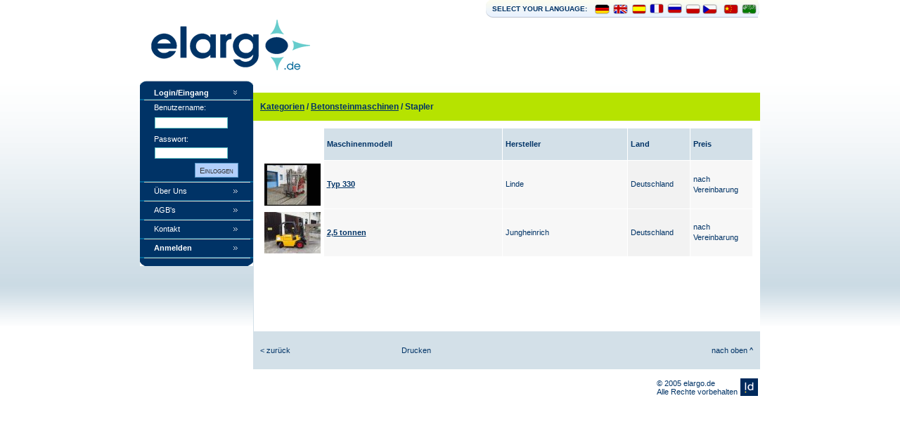

--- FILE ---
content_type: text/html; charset=utf-8
request_url: http://elargo.de/machine_list.php?mid=51&PHPSESSID=747037f05e85ab74ff5efc36f1b9290d
body_size: 17022
content:
<!DOCTYPE HTML PUBLIC "-//W3C//DTD HTML 4.01 Transitional//EN" "http://www.w3.org/TR/html4/loose.dtd">
<html>


<head>
<title>Elargo.de - Ihr Internet-Anbieter für gebrauchte Anlagen/Maschinen - Betonsteinmaschinen - Stapler</title>
<meta http-equiv="Content-Type" content="text/html; charset=utf-8">
<meta name="keywords" content="">
<meta name="description" content="">
<meta name="author" content="Ideaformus internet projects">
<meta name="revisit-after" content="10 Days">
<link href="style.css" rel="stylesheet" type="text/css">
</head>
<body> 
<table width="100%"  border="0" cellpadding="0" cellspacing="0" class="TABLE"> 
  <tr> 
    <td align="left" valign="top"><table width="100%"  border="0" cellspacing="0" cellpadding="0"> 
        <tr> 
          <td height="464" class="BG1">&nbsp;</td> 
        </tr> 
      </table></td> 
    <td width="882" align="left" valign="top" class="BG1noreapeat"><table width="882" border="0" cellspacing="0" cellpadding="0">
      <tr>
        <td>&nbsp;</td>
        <td>&nbsp;</td>
        <td width="392" height="26" bgcolor="#F6F9F4" class="BG2"><table  border="0" align="center" cellpadding="0" cellspacing="0">
            <tr>
              <td width="150" align="center" valign="middle" class="txt5">SELECT
                YOUR LANGUAGE:</td>
              <td width="23"><a href="http://www.elargo.de/index.php?PHPSESSID=747037f05e85ab74ff5efc36f1b9290d"><img src="images/lang_11.gif" alt="" width="27" height="26" border="0"></a></td>
              <td width="25"><a href="http://www.elargo.de/en/index.php?PHPSESSID=747037f05e85ab74ff5efc36f1b9290d"><img src="images/lang_07.gif" alt="" width="26" height="26" border="0"></a></td>
              <td width="26"><a href="http://www.elargo.de/es/index.php?PHPSESSID=747037f05e85ab74ff5efc36f1b9290d"><img src="images/lang_10.gif" alt="" width="26" height="26" border="0"></a></td>
              <td width="26"><a href="http://www.elargo.de/fr/index.php?PHPSESSID=747037f05e85ab74ff5efc36f1b9290d"><img src="images/lang_13.gif" alt="" width="26" height="26" border="0"></a></td>
              <td width="26"><a href="http://www.elargo.de/ru/index.php?PHPSESSID=747037f05e85ab74ff5efc36f1b9290d"><img src="images/lang_12.gif" alt="" width="26" height="26" border="0"></a></td>
              <td width="26"><a href="http://www.elargo.de/pl/index.php?PHPSESSID=747037f05e85ab74ff5efc36f1b9290d"><img src="images/lang_06.gif" alt="" width="25" height="26" border="0"></a></td>
              <td width="27"><a href="http://www.elargo.de/cz/index.php?PHPSESSID=747037f05e85ab74ff5efc36f1b9290d"><img src="images/lang_05.gif" alt="" width="23" height="26" border="0"></a></td>
              <td width="26"><a href="http://www.elargo.de/ch/index.php?PHPSESSID=747037f05e85ab74ff5efc36f1b9290d"><img src="images/lang_09.gif" alt="" width="26" height="26" border="0"></a></td>
              <td width="26"><a href="http://www.elargo.de/ar/index.php?PHPSESSID=747037f05e85ab74ff5efc36f1b9290d"><img src="images/lang_08.gif" alt="" width="26" height="26" border="0"></a></td>
            </tr>
          </table>
        </td>
      </tr>
    </table>
    <table width="882" border="0" cellspacing="0" cellpadding="0"> 
        <tr> 
          <td align="left" valign="top"><table width="882" border="0" cellpadding="0" cellspacing="0">
            <tr>
              <td height="88" colspan="2" valign="top"><a href="http://www.elargo.de"><img src="images/img_02_de.gif" alt="Elargo.de" width="429" height="78" border="0"></a></td>
            </tr>
            <tr>
              <td width="161" rowspan="4" align="left" valign="top"><table border="0" cellspacing="0" cellpadding="0">
                  <tr>
                    <td width="161" valign="top"><table border="0" cellspacing="0" cellpadding="0">
                      <tr>
                        <td width="161" valign="top"><table width="161" border="0" cellspacing="0" cellpadding="0">
                          <tr>
                            <td colspan="3" valign="bottom" bgcolor="#006498"><img src="images/img_11.gif" width="161" height="9" alt=""></td>
                          </tr>
                          <tr>
                            <td colspan="3" bgcolor="#003366"><table width="161" border="0" cellspacing="0" cellpadding="0">
                                <tr>
                                  <td width="20" align="left" valign="middle">&nbsp;</td>
                                  <td width="111" align="left" valign="middle" class="txt1">Login/Eingang</td>
                                  <td width="30"><img src="images/img_17.gif" width="9" height="13" alt=""></td>
                                </tr>
                                <tr>
                                  <td colspan="3" align="left" valign="middle"><img src="images/img_25.gif" width="161" height="2" alt=""></td>
                                </tr>
                              </table>                                <form action="" method="post" name="login" style="margin-top:0;margin-bottom:0;">
                                  <table width="161" border="0" cellspacing="0" cellpadding="0">
                                    <tr>
                                      <td width="20" align="left" valign="middle">&nbsp;</td>
                                      <td height="20" align="left" valign="middle" class="txt2">Benutzername:</td>
                                    </tr>
                                    <tr>
                                      <td width="20" align="left" valign="middle">&nbsp;</td>
                                      <td height="25" align="left" valign="middle" class="txt1"><input name="username" type="text" class="form1" id="username" size="20">
                                      </td>
                                    </tr>
                                    <tr>
                                      <td width="20" align="left" valign="middle">&nbsp;</td>
                                      <td height="20" align="left" valign="middle" class="txt2">Passwort:</td>
                                    </tr>
                                    <tr>
                                      <td width="20" align="left" valign="middle">&nbsp;</td>
                                      <td height="20" align="left" valign="middle" class="txt1"><input name="password" type="password" class="form1" id="password" size="25">
                                      </td>
                                    </tr>
                                    <tr>
                                      <td width="20" align="left" valign="middle">&nbsp;</td>
                                      <td width="120" height="30" align="right" valign="middle" class="txt1"><input name="action" type="hidden" id="action" value="login">
                                          <input name="Submit" type="submit" class="button1" value="Einloggen">
                                      </td>
                                      <td width="21">&nbsp;</td>
                                    </tr>
                                    <tr>
                                      <td colspan="3" align="left" valign="middle"><img src="images/img_25.gif" width="161" height="2" alt=""></td>
                                    </tr>
                                  </table>
                                </form>
                                <table width="161" border="0" cellspacing="0" cellpadding="0">
                                  <tr>
                                    <td width="20" align="left" valign="middle">&nbsp;</td>
                                    <td width="109" height="25" align="left" valign="middle" class="txt2"><a class="link1" href="about.php?PHPSESSID=747037f05e85ab74ff5efc36f1b9290d">Über
                                        Uns</a></td>
                                    <td width="32"><img src="images/img_17_r.gif" width="13" height="9" alt=""></td>
                                  </tr>
                                  <tr>
                                    <td colspan="3" align="left" valign="middle"><img src="images/img_25.gif" width="161" height="2" alt=""></td>
                                  </tr>
                                </table>
                                <table width="161" border="0" cellspacing="0" cellpadding="0">
                                  <tr>
                                    <td width="20" align="left" valign="middle">&nbsp;</td>
                                    <td width="109" height="25" align="left" valign="middle" class="txt2"><a class="link1" href="terms.php?PHPSESSID=747037f05e85ab74ff5efc36f1b9290d">AGB's</a></td>
                                    <td width="32"><img src="images/img_17_r.gif" width="13" height="9" alt=""></td>
                                  </tr>
                                  <tr>
                                    <td colspan="3" align="left" valign="middle"><img src="images/img_25.gif" width="161" height="2" alt=""></td>
                                  </tr>
                                </table>
                                <table width="161" border="0" cellspacing="0" cellpadding="0">
                                  <tr>
                                    <td width="20" align="left" valign="middle">&nbsp;</td>
                                    <td width="109" height="25" align="left" valign="middle" class="txt2"><a class="link1" href="contact.php?PHPSESSID=747037f05e85ab74ff5efc36f1b9290d">Kontakt</a></td>
                                    <td width="32"><img src="images/img_17_r.gif" width="13" height="9" alt=""></td>
                                  </tr>
                                  <tr>
                                    <td colspan="3" align="left" valign="middle"><img src="images/img_25.gif" width="161" height="2" alt=""></td>
                                  </tr>
                                </table>
                                <table width="161" border="0" cellspacing="0" cellpadding="0">
                                  <tr>
                                    <td width="20" align="left" valign="middle">&nbsp;</td>
                                    <td width="109" height="25" align="left" valign="middle" class="txt2"><strong><a class="link1" href="registration.php?PHPSESSID=747037f05e85ab74ff5efc36f1b9290d">Anmelden</a></strong></td>
                                    <td width="32"><img src="images/img_17_r.gif" width="13" height="9" alt=""></td>
                                  </tr>
                                  <tr>
                                    <td colspan="3" align="left" valign="middle"><img src="images/img_25.gif" width="161" height="2" alt=""></td>
                                  </tr>
                                </table>
                                                                  </tr>
                          <tr>
                            <td colspan="3" valign="top"><img src="images/img_27.gif" width="161" height="11" alt=""></td>
                          </tr>
                        </table></td>
                      </tr>
                    </table></td>
                  </tr>
              </table></td>
              <td width="721" align="left" valign="top"><table width="100%" border="0" cellspacing="0" cellpadding="0">
                  <tr>
                    <td valign="top">&nbsp;</td>
                    </tr>
                  <tr>
                    <td height="30" valign="top"><table width="100%"  border="0" cellpadding="0" cellspacing="0" bgcolor="#B6E300">
                        <tr>
                          <td width="10" height="40" align="left" valign="middle"><p class="ANTRASTE2">&nbsp;</p></td>
                          <td align="left" valign="middle"><span class="ANTRASTE2"><strong><a href="categories.php?PHPSESSID=747037f05e85ab74ff5efc36f1b9290d">Kategorien</a> / <a href="machine.php?id=2&amp;PHPSESSID=747037f05e85ab74ff5efc36f1b9290d">Betonsteinmaschinen</a></strong> / Stapler</span></td>
                        </tr>
                    </table></td>
                  </tr>
              </table></td>
            </tr>
            <tr>
              <td align="center" valign="top" bgcolor="#D3E0E8">
			  <!-- startprint -->
			  <table width="720"  border="0" cellpadding="5" cellspacing="5" bgcolor="#FFFFFF">
                <tr>
                  <td width="720" height="280" align="left" valign="top"><table width="100%"  border="0" cellpadding="4" cellspacing="1">
                      <tr align="center" valign="middle" bgcolor="#D3E0E8" class="TEKSTAS">
                        <td width="80" bgcolor="#FFFFFF"><div align="left"></div></td>
                        <td><div align="left"><strong>Maschinenmodell </strong></div></td>
                        <td bgcolor="#D3E0E8"><div align="left"><strong>Hersteller</strong></div></td>
                        <td width="80" bgcolor="#D3E0E8">                          <p align="left"><strong>Land</strong></p></td>
                        <td width="80" bgcolor="#D3E0E8"><div align="left"><strong>Preis</strong></div></td>
                        </tr>
			
			   <tr bgcolor="#f7f7f7">
                        <td align="center" valign="middle" bgcolor="#FFFFFF" class="txt7"><a href="machine_page.php?mnr=6831&amp;PHPSESSID=747037f05e85ab74ff5efc36f1b9290d" ><img src="http://www.elargo.de/upload/images/small_30$_57-1.JPG" alt="" border="0"></a></td>
                        <td align="left" valign="middle" class="txt5">
                          <div align="left" class="TEKSTAS"><a href="machine_page.php?mnr=6831&amp;PHPSESSID=747037f05e85ab74ff5efc36f1b9290d">Typ 330</a> </div></td>
                        <td align="left" valign="middle" bgcolor="#f7f7f7" class="txt7"> <div align="left" class="TEKSTAS">Linde</div></td>
                        <td align="left" valign="middle" bgcolor="#F2F2F2" class="TEKSTAS"><p align="left">Deutschland</p></td>
                        <td align="left" valign="middle" bgcolor="#f7f7f7" class="TEKSTAS"> <div align="left">nach Vereinbarung</div></td>
                        </tr>
			 
			   <tr bgcolor="#f7f7f7">
                        <td align="center" valign="middle" bgcolor="#FFFFFF" class="txt7"><a href="machine_page.php?mnr=6828&amp;PHPSESSID=747037f05e85ab74ff5efc36f1b9290d" ><img src="http://www.elargo.de/upload/images/small_11index-1.jpg" alt="" border="0"></a></td>
                        <td align="left" valign="middle" class="txt5">
                          <div align="left" class="TEKSTAS"><a href="machine_page.php?mnr=6828&amp;PHPSESSID=747037f05e85ab74ff5efc36f1b9290d">2,5 tonnen</a> </div></td>
                        <td align="left" valign="middle" bgcolor="#f7f7f7" class="txt7"> <div align="left" class="TEKSTAS">Jungheinrich</div></td>
                        <td align="left" valign="middle" bgcolor="#F2F2F2" class="TEKSTAS"><p align="left">Deutschland</p></td>
                        <td align="left" valign="middle" bgcolor="#f7f7f7" class="TEKSTAS"> <div align="left">nach Vereinbarung</div></td>
                        </tr>
			 </table>			

                  
                    </td>
                </tr>
              </table>
			  <!-- stopprint -->
			  </td>
            </tr>
            <tr>
              <td align="center" valign="middle"><table width="100%"  border="0" cellpadding="5" cellspacing="5" bgcolor="#D3E0E8">
                  <tr>
                    <td align="left" valign="middle"><p class="txt3"><a class="link2" href="javascript:history.go(-1)">&lt; zurück</a></p>
                    </td>
                    <td align="left" valign="middle"><p class="txt3"><a href="print.php" target="_blank" class="link2">Drucken</a></p>
                    </td>
                    <td align="left" valign="top">&nbsp;</td>
                    <td align="right" valign="middle" class="txt3"><a class="link2" href="#">nach oben ^</a> </td>
                  </tr>
              </table></td>
            </tr>
            <tr>
              <td height="40" align="right" valign="middle"><table  border="0">
                  <tr>
                    <td align="left" valign="middle"><p class="txt3">&copy; 2005
                        elargo.de<br>
      Alle Rechte vorbehalten</p>
                    </td>
                    <td align="right" valign="middle" class="txt3"><a href="http://www.ideaformus.com" target="_blank"><img src="images/img_33.gif" alt="IDEAFORMUS Internetprojekte" width="25" height="25" border="0"></a></td>
                  </tr>
              </table></td>
            </tr>
          </table></td>
        </tr> 
      </table></td> 
    <td align="left" valign="top"><table width="100%"  border="0" cellspacing="0" cellpadding="0"> 
        <tr> 
          <td height="464" class="BG1">&nbsp;</td> 
        </tr> 
      </table></td> 
  </tr> 
</table> 
</body>
</html>


--- FILE ---
content_type: text/css
request_url: http://elargo.de/style.css
body_size: 3115
content:
a:link {
	color: #003366; text-decoration:underline
}
a:visited {
	color: #003366; text-decoration:underline
}
a:hover {
	color: #C60000; text-decoration:underline
}
a:active {
	color: #006498; text-decoration:underline
}
	
A.link1:link    {color:#FFFFFF; text-decoration:none;}
A.link1:visited {color:#FFFFFF; text-decoration:none;}
A.link1:active  {color:#FFFFFF; text-decoration:none;}
A.link1:hover   {
	color:#DAD263;
	text-decoration:underline;
}
A.link2:link    {color:#003366; text-decoration:none;}
A.link2:visited {color:#003366; text-decoration:none;}
A.link2:active  {color:#003366; text-decoration:none;}
A.link2:hover   {
	color:#003366;
	text-decoration:underline;
}
HTML {
	PADDING-RIGHT: 0px; PADDING-LEFT: 0px; PADDING-BOTTOM: 0px; MARGIN: 0px; PADDING-TOP: 0px; height:100%;
}
BODY {
	PADDING-RIGHT: 0px; PADDING-LEFT: 0px; PADDING-BOTTOM: 0px; MARGIN: 0px; PADDING-TOP: 0px; height:100%;
}
.TABLE {
	WIDTH: 100%; HEIGHT: 100%
}.BG1 {
	background-image: url(images/img_01.gif);
}.BG1noreapeat {
	background-image: url(images/img_01_no_repeat.gif); background-repeat:no-repeat;
}
.BG2 {
	background-image: url(images/img_04.gif);
}
.BG3 {
	background-image: url(images/img_08.gif);
}
.BG4 {
	background-image: url(images/img_09.gif);
}
.BG5 {
	background-image: url(images/img_13.gif);
}
.txt1 {
	font-family: Tahoma, Arial;
	font-size: 11px;
	font-weight: bold;
	color: #FFFFFF;
}
.txt2 {
	font-family: Tahoma, Arial;
	font-size: 11px;
	color: #FFFFFF;
}
.form1 {
	font-family: Tahoma, Arial;
	font-size: 11px;
	color: #445663;
	width: 100px;
	margin: 1px;
	padding: 1px;
	border: 1px solid #66CCCC;
	font-weight: normal;
}
.button1 {
	font-family: Tahoma, Arial;
	font-size: 11px;
	color: #333333;
	background-color: #B2CFFB;
	border: 1px solid #5798C9;
	font-variant: small-caps;
	font-weight: normal;
	height: 21px;
}
.txt3 {
	font-family: Tahoma, Arial;
	font-size: 11px;
	color: #003366;
}
.txt5 {
	font-family: Tahoma, Arial;
	font-size: 10px;
	font-weight: bold;
	color: #003366;
}
.txt6 {
	font-family: Tahoma, Arial;
	font-size: 10px;
	font-weight: bold;
	color: #003366;
}
.ANTRASTE {
	font-family: Tahoma, Arial;
	font-size: 12px;
	font-weight: bold;
	color: #00639C;
}
.TEKSTAS {
	font-family: Tahoma, Arial;
	font-size: 11px;
	line-height: 140%;
	color: #003366;
}
.form2 {
	font-family: Tahoma, Arial, Helvetica, sans-serif;
	font-size: 11px;
	color: #445663;
	margin: 1px;
	padding: 1px;
	height: 20px;
	width: 190px;
	border: 1px solid #66CCCC;
	font-weight: normal;
	}
.form3 {
	font-family: Tahoma, Arial, Helvetica, sans-serif;
	font-size: 11px;
	color: #003366;
	margin: 1px;
	padding: 1px;
	height: 20px;
	width: 300px;
	border: 1px solid #66CCCC;
	font-weight: normal;
}
.ANTRASTE2 {
	font-family: Tagoma, Arial;
	font-size: 12px;
	font-weight: bold;
	color: #003366;
}
.txt7 {
	font-family: Tahoma, Arial;
	font-size: 10px;
	color: #003366;
}
.table3 {
	border-right-width: 1px;
	border-left-width: 1px;
	border-top-style: none;
	border-right-style: solid;
	border-bottom-style: none;
	border-left-style: solid;
	border-right-color: #D3E0E8;
	border-left-color: #D3E0E8;
}
